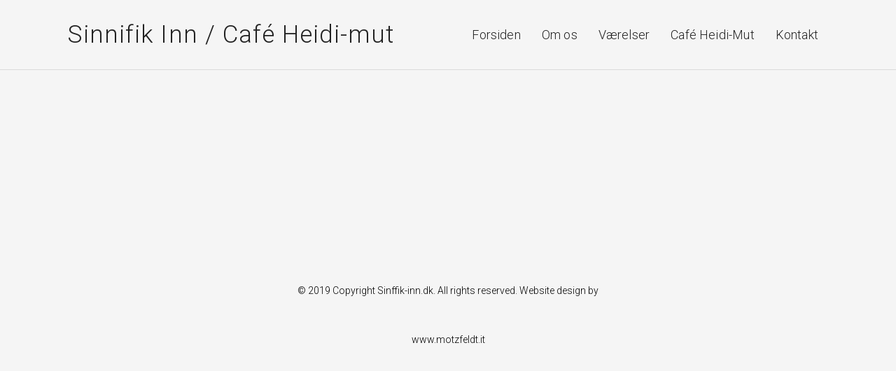

--- FILE ---
content_type: text/css
request_url: https://siniffik-inn.dk/wp-content/uploads/style-custom.css?ver=138ae7c1
body_size: 7491
content:


h1, h2, h3, h4, h5, h6 {
	font-family:'Roboto', sans-serif; font-style:normal; font-weight:300;}

.btx-primary-font {
	font-family:'Roboto', sans-serif; font-style:normal; font-weight:300;}
.btx-secondary-font {
	font-family:'Roboto', sans-serif; font-style:normal; font-weight:300;}

body {
	color: #4d4d4d;
	background-color: #f5f5f5;
}

.btx-wrapper--parallax-footer .btx-content {
	background-color: #f5f5f5;
}

::selection {
	color: #fff;
	background-color: #4d4d4d;
}

::-moz-selection {
	color: #fff;
	background-color: #4d4d4d;
}

a,
a:hover.btx-s-text-color,
a:hover.btx-p-text-color {
	color: #4d4d4d;
}

a:hover,
a:focus,
a:active,
a:hover.btx-p-brand-color {
	color: #dedede;
}

strong {
	font-family:'Roboto', sans-serif; font-style:normal; font-weight:300;}

.btnx,
button,
ins, code, kbd, tt {
	color: #4d4d4d;
}

.btnx:hover,
button:hover,
.btnx:focus,
button:focus {
	color: #dedede;
}

input:focus, textarea:focus, select:focus {border-color: #4d4d4d;}
.btx-dark-scheme input:focus, .btx-dark-scheme textarea:focus, .btx-dark-scheme select:focus {border-color: #4d4d4d;}
.btx-light-scheme input:focus, .btx-light-scheme textarea:focus, .btx-light-scheme select:focus {border-color: #4d4d4d;}
a:hover.btx-p-bg-color {color: #e9e9e9;}
.btx-dark-scheme a:hover.btx-p-bg-color {color: #979797;}
.btx-light-scheme a:hover.btx-p-bg-color {color: #e9e9e9;}
label {color: #4d4d4d;}
.btx-dark-scheme label {color: #efefef;}
.btx-light-scheme label {color: #4d4d4d;}
pre, cite, mark, h1, h2, h3, h4, h5, h6 {color: #222222;}
.btx-dark-scheme pre, .btx-dark-scheme cite, .btx-dark-scheme mark, .btx-dark-scheme h1, .btx-dark-scheme h2, .btx-dark-scheme h3, .btx-dark-scheme h4, .btx-dark-scheme h5, .btx-dark-scheme h6 {color: #ffffff;}
.btx-light-scheme pre, .btx-light-scheme cite, .btx-light-scheme mark, .btx-light-scheme h1, .btx-light-scheme h2, .btx-light-scheme h3, .btx-light-scheme h4, .btx-light-scheme h5, .btx-light-scheme h6 {color: #222222;}
code, kbd, tt, pre {background-color: #e9e9e9;}
.btx-dark-scheme code, .btx-dark-scheme kbd, .btx-dark-scheme tt, .btx-dark-scheme pre {background-color: #979797;}
.btx-light-scheme code, .btx-light-scheme kbd, .btx-light-scheme tt, .btx-light-scheme pre {background-color: #e9e9e9;}
pre {border-color: #dadada;}
.btx-dark-scheme pre {border-color: #898989;}
.btx-light-scheme pre {border-color: #dadada;}
input, textarea, select {color: #222222; background-color: #f5f5f5; border-color: #dadada;}
.btx-dark-scheme input, .btx-dark-scheme textarea, .btx-dark-scheme select {color: #ffffff; background-color: #a4a4a4; border-color: #898989;}
.btx-light-scheme input, .btx-light-scheme textarea, .btx-light-scheme select {color: #222222; background-color: #f5f5f5; border-color: #dadada;}
.btx-light-scheme,
.btx-entry-light-scheme,
.btx-slider-light-scheme {
	color: #4d4d4d;
}

.btx-dark-scheme,
.btx-entry-dark-scheme,
.btx-slider-dark-scheme {
	color: #efefef;
}

.btx-p-brand-color {
	color: #4d4d4d;
}

.btx-p-brand-bg {
	background-color: #4d4d4d;
}

.btx-p-brand-border {
	border-color: #4d4d4d;
}

.btx-s-brand-color {
	color: #dedede;
}

.btx-s-brand-bg {
	background-color: #dedede;
}

.btx-s-brand-border {
	border-color: #dedede;
}

.btx-p-brand-contrast-color {
	color: #fff;
}

.btx-s-brand-contrast-color {
	color: #222;
}

.btx-p-text-contrast-color {color: #fff;}
.btx-dark-scheme .btx-p-text-contrast-color {color: #222;}
.btx-light-scheme .btx-p-text-contrast-color {color: #fff;}
.btx-slider-dark-scheme .btx-p-text-contrast-color {color: #222;}
.btx-slider-light-scheme .btx-p-text-contrast-color {color: #fff;}
.btx-s-text-contrast-color {color: #fff;}
.btx-dark-scheme .btx-s-text-contrast-color {color: #222;}
.btx-light-scheme .btx-s-text-contrast-color {color: #fff;}
.btx-slider-dark-scheme .btx-s-text-contrast-color {color: #222;}
.btx-slider-light-scheme .btx-s-text-contrast-color {color: #fff;}
.btx-p-text-color {color: #4d4d4d;}
.btx-dark-scheme .btx-p-text-color {color: #efefef;}
.btx-light-scheme .btx-p-text-color {color: #4d4d4d;}
.btx-slider-dark-scheme .btx-p-text-color, .btx-entry-dark-scheme .btx-p-text-color {color: #efefef;}
.btx-slider-light-scheme .btx-p-text-color, .btx-entry-light-scheme .btx-p-text-color {color: #4d4d4d;}
.btx-p-text-bg {background-color: #4d4d4d;}
.btx-dark-scheme .btx-p-text-bg {background-color: #efefef;}
.btx-light-scheme .btx-p-text-bg {background-color: #4d4d4d;}
.btx-slider-dark-scheme .btx-p-text-bg, .btx-entry-dark-scheme .btx-p-text-bg {background-color: #efefef;}
.btx-slider-light-scheme .btx-p-text-bg, .btx-entry-light-scheme .btx-p-text-bg {background-color: #4d4d4d;}
.btx-s-text-color {color: #222222;}
.btx-dark-scheme .btx-s-text-color {color: #ffffff;}
.btx-light-scheme .btx-s-text-color {color: #222222;}
.btx-slider-dark-scheme .btx-s-text-color, .btx-entry-dark-scheme .btx-s-text-color {color: #ffffff;}
.btx-slider-light-scheme .btx-s-text-color, .btx-entry-light-scheme .btx-s-text-color {color: #222222;}
.btx-s-text-bg {background-color: #222222;}
.btx-dark-scheme .btx-s-text-bg {background-color: #ffffff;}
.btx-light-scheme .btx-s-text-bg {background-color: #222222;}
.btx-slider-dark-scheme .btx-s-text-bg, .btx-entry-dark-scheme .btx-s-text-bg {background-color: #ffffff;}
.btx-slider-light-scheme .btx-s-text-bg, .btx-entry-light-scheme .btx-s-text-bg {background-color: #222222;}
.btx-s-text-bg.btx-overlay {background-color: #222222; background-color: rgba(34,34,34,0.9);}
.btx-dark-scheme .btx-s-text-bg.btx-overlay {background-color: #ffffff; background-color: rgba(255,255,255,0.9);}
.btx-light-scheme .btx-s-text-bg.btx-overlay {background-color: #222222; background-color: rgba(34,34,34,0.9);}
.btx-slider-dark-scheme .btx-s-text-bg.btx-overlay, .btx-entry-dark-scheme .btx-s-text-bg.btx-overlay {background-color: #ffffff; background-color: rgba(255,255,255,0.9);}
.btx-slider-light-scheme .btx-s-text-bg.btx-overlay, .btx-entry-light-scheme .btx-s-text-bg.btx-overlay {background-color: #222222; background-color: rgba(34,34,34,0.9);}
.btx-s-text-border {border-color: #222222;}
.btx-dark-scheme .btx-s-text-border {border-color: #ffffff;}
.btx-light-scheme .btx-s-text-border {border-color: #222222;}
.btx-slider-dark-scheme .btx-s-text-border, .btx-entry-dark-scheme .btx-s-text-border {border-color: #ffffff;}
.btx-slider-light-scheme .btx-s-text-border, .btx-entry-light-scheme .btx-s-text-border {border-color: #222222;}
.btx-p-bg-color {color: #f5f5f5;}
.btx-dark-scheme .btx-p-bg-color {color: #a4a4a4;}
.btx-light-scheme .btx-p-bg-color {color: #f5f5f5;}
.btx-slider-dark-scheme .btx-p-bg-color, .btx-entry-dark-scheme .btx-p-bg-color {color: #a4a4a4;}
.btx-slider-light-scheme .btx-p-bg-color, .btx-entry-light-scheme .btx-p-bg-color {color: #f5f5f5;}
.btx-p-bg-bg {background-color: #f5f5f5;}
.btx-dark-scheme .btx-p-bg-bg {background-color: #a4a4a4;}
.btx-light-scheme .btx-p-bg-bg {background-color: #f5f5f5;}
.btx-slider-dark-scheme .btx-p-bg-bg, .btx-entry-dark-scheme .btx-p-bg-bg {background-color: #a4a4a4;}
.btx-slider-light-scheme .btx-p-bg-bg, .btx-entry-light-scheme .btx-p-bg-bg {background-color: #f5f5f5;}
.btx-p-bg-border {border-color: #f5f5f5;}
.btx-dark-scheme .btx-p-bg-border {border-color: #a4a4a4;}
.btx-light-scheme .btx-p-bg-border {border-color: #f5f5f5;}
.btx-slider-dark-scheme .btx-p-bg-border, .btx-entry-dark-scheme .btx-p-bg-border {border-color: #a4a4a4;}
.btx-slider-light-scheme .btx-p-bg-border, .btx-entry-light-scheme .btx-p-bg-border {border-color: #f5f5f5;}
.btx-s-bg-color {color: #e9e9e9;}
.btx-dark-scheme .btx-s-bg-color {color: #979797;}
.btx-light-scheme .btx-s-bg-color {color: #e9e9e9;}
.btx-slider-dark-scheme .btx-s-bg-color, .btx-entry-dark-scheme .btx-s-bg-color {color: #979797;}
.btx-slider-light-scheme .btx-s-bg-color, .btx-entry-light-scheme .btx-s-bg-color {color: #e9e9e9;}
.btx-s-bg-bg {background-color: #e9e9e9;}
.btx-dark-scheme .btx-s-bg-bg {background-color: #979797;}
.btx-light-scheme .btx-s-bg-bg {background-color: #e9e9e9;}
.btx-slider-dark-scheme .btx-s-bg-bg, .btx-entry-dark-scheme .btx-s-bg-bg {background-color: #979797;}
.btx-slider-light-scheme .btx-s-bg-bg, .btx-entry-light-scheme .btx-s-bg-bg {background-color: #e9e9e9;}
.btx-s-bg-border {border-color: #e9e9e9;}
.btx-dark-scheme .btx-s-bg-border {border-color: #979797;}
.btx-light-scheme .btx-s-bg-border {border-color: #e9e9e9;}
.btx-slider-dark-scheme .btx-s-bg-border, .btx-entry-dark-scheme .btx-s-bg-border {border-color: #979797;}
.btx-slider-light-scheme .btx-s-bg-border, .btx-entry-light-scheme .btx-s-bg-border {border-color: #e9e9e9;}
.btx-p-border-color {color: #dadada;}
.btx-dark-scheme .btx-p-border-color {color: #898989;}
.btx-light-scheme .btx-p-border-color {color: #dadada;}
.btx-slider-dark-scheme .btx-p-border-color, .btx-entry-dark-scheme .btx-p-border-color {color: #898989;}
.btx-slider-light-scheme .btx-p-border-color, .btx-entry-light-scheme .btx-p-border-color {color: #dadada;}
.btx-p-border-bg {background-color: #dadada;}
.btx-dark-scheme .btx-p-border-bg {background-color: #898989;}
.btx-light-scheme .btx-p-border-bg {background-color: #dadada;}
.btx-slider-dark-scheme .btx-p-border-bg, .btx-entry-dark-scheme .btx-p-border-bg {background-color: #898989;}
.btx-slider-light-scheme .btx-p-border-bg, .btx-entry-light-scheme .btx-p-border-bg {background-color: #dadada;}
.btx-p-border-border {border-color: #dadada;}
.btx-dark-scheme .btx-p-border-border, .btx-dark-scheme.btx-p-border-border {border-color: #898989;}
.btx-light-scheme .btx-p-border-border, .btx-light-scheme.btx-p-border-border {border-color: #dadada;}
.btx-slider-dark-scheme .btx-p-border-border, .btx-entry-dark-scheme .btx-p-border-border, .btx-navbar-dropdown-dark-scheme .btx-p-border-border {border-color: #898989;}
.btx-slider-light-scheme .btx-p-border-border, .btx-entry-light-scheme .btx-p-border-border, .btx-navbar-dropdown-light-scheme .btx-p-border-border {border-color: #dadada;}
.btx-overlay {background-color: #f5f5f5; background-color: rgba(245,245,245,0.9);}
.btx-dark-scheme .btx-overlay {background-color: #a4a4a4; background-color: rgba(164,164,164,0.9);}
.btx-light-scheme .btx-overlay {background-color: #f5f5f5; background-color: rgba(245,245,245,0.9);}
.btx-slider-dark-scheme .btx-overlay, .btx-entry-dark-scheme .btx-overlay {background-color: #a4a4a4; background-color: rgba(164,164,164,0.9);}
.btx-slider-light-scheme .btx-overlay, .btx-entry-light-scheme .btx-overlay {background-color: #f5f5f5; background-color: rgba(245,245,245,0.9);}

.btx-button--border.btx-button-color--brand > .btnx, .btx-button--fill.btx-button-hover--inverse > .btnx:hover {color: #4d4d4d; border-color: #4d4d4d;}
.btx-dark-scheme .btx-button--border.btx-button-color--brand > .btnx, .btx-dark-scheme .btx-button--fill.btx-button-hover--inverse > .btnx:hover {color: #4d4d4d; border-color: #4d4d4d;}
.btx-light-scheme .btx-button--border.btx-button-color--brand > .btnx, .btx-light-scheme .btx-button--fill.btx-button-hover--inverse > .btnx:hover {color: #4d4d4d; border-color: #4d4d4d;}
.btx-slider-dark-scheme .btx-button--border.btx-button-color--brand > .btnx, .btx-slider-dark-scheme .btx-button--fill.btx-button-hover--inverse > .btnx:hover {color: #4d4d4d; border-color: #4d4d4d;}
.btx-slider-light-scheme .btx-button--border.btx-button-color--brand > .btnx, .btx-slider-light-scheme .btx-button--fill.btx-button-hover--inverse > .btnx:hover {color: #4d4d4d; border-color: #4d4d4d;}
.btx-button--border.btx-button-hover--brand > .btnx:hover {color: #dedede; border-color: #dedede;}
.btx-dark-scheme .btx-button--border.btx-button-hover--brand > .btnx:hover {color: #dedede; border-color: #dedede;}
.btx-light-scheme .btx-button--border.btx-button-hover--brand > .btnx:hover {color: #dedede; border-color: #dedede;}
.btx-slider-dark-scheme .btx-button--border.btx-button-hover--brand > .btnx:hover {color: #dedede; border-color: #dedede;}
.btx-slider-light-scheme .btx-button--border.btx-button-hover--brand > .btnx:hover {color: #dedede; border-color: #dedede;}
.btx-button--fill.btx-button-color--brand > .btnx, .btx-button--border.btx-button-hover--inverse > .btnx:hover {color: #fff; border-color: #4d4d4d; background-color: #4d4d4d;}
.btx-dark-scheme .btx-button--fill.btx-button-color--brand > .btnx, .btx-dark-scheme .btx-button--border.btx-button-hover--inverse > .btnx:hover {color: #fff; border-color: #4d4d4d; background-color: #4d4d4d;}
.btx-light-scheme .btx-button--fill.btx-button-color--brand > .btnx, .btx-light-scheme .btx-button--border.btx-button-hover--inverse > .btnx:hover {color: #fff; border-color: #4d4d4d; background-color: #4d4d4d;}
.btx-slider-dark-scheme .btx-button--fill.btx-button-color--brand > .btnx, .btx-slider-dark-scheme .btx-button--border.btx-button-hover--inverse > .btnx:hover {color: #fff; border-color: #4d4d4d; background-color: #4d4d4d;}
.btx-slider-light-scheme .btx-button--fill.btx-button-color--brand > .btnx, .btx-slider-light-scheme .btx-button--border.btx-button-hover--inverse > .btnx:hover {color: #fff; border-color: #4d4d4d; background-color: #4d4d4d;}
.btx-button--fill.btx-button-hover--brand > .btnx:hover {color: #222; border-color: #dedede; background-color: #dedede;}
.btx-dark-scheme .btx-button--fill.btx-button-hover--brand > .btnx:hover {color: #222; border-color: #dedede; background-color: #dedede;}
.btx-light-scheme .btx-button--fill.btx-button-hover--brand > .btnx:hover {color: #222; border-color: #dedede; background-color: #dedede;}
.btx-slider-dark-scheme .btx-button--fill.btx-button-hover--brand > .btnx:hover {color: #222; border-color: #dedede; background-color: #dedede;}
.btx-slider-light-scheme .btx-button--fill.btx-button-hover--brand > .btnx:hover {color: #222; border-color: #dedede; background-color: #dedede;}
.btx-button-color--basic.btx-button--border > .btnx {color: #222222; border-color: #222222;}
.btx-dark-scheme .btx-button-color--basic.btx-button--border > .btnx {color: #ffffff; border-color: #ffffff;}
.btx-light-scheme .btx-button-color--basic.btx-button--border > .btnx {color: #222222; border-color: #222222;}
.btx-slider-dark-scheme .btx-button-color--basic.btx-button--border > .btnx {color: #ffffff; border-color: #ffffff;}
.btx-slider-light-scheme .btx-button-color--basic.btx-button--border > .btnx {color: #222222; border-color: #222222;}
.btx-button-color--basic.btx-button--border.btx-button-hover--inverse > .btnx:hover {color: #fff; border-color: #222222; background-color: #222222;}
.btx-dark-scheme .btx-button-color--basic.btx-button--border.btx-button-hover--inverse > .btnx:hover {color: #222; border-color: #ffffff; background-color: #ffffff;}
.btx-light-scheme .btx-button-color--basic.btx-button--border.btx-button-hover--inverse > .btnx:hover {color: #fff; border-color: #222222; background-color: #222222;}
.btx-slider-dark-scheme .btx-button-color--basic.btx-button--border.btx-button-hover--inverse > .btnx:hover {color: #222; border-color: #ffffff; background-color: #ffffff;}
.btx-slider-light-scheme .btx-button-color--basic.btx-button--border.btx-button-hover--inverse > .btnx:hover {color: #fff; border-color: #222222; background-color: #222222;}
.btx-button-color--basic.btx-button--border.btx-button-hover--brand > .btnx:hover {color: #4d4d4d; border-color: #4d4d4d;}
.btx-dark-scheme .btx-button-color--basic.btx-button--border.btx-button-hover--brand > .btnx:hover {color: #4d4d4d; border-color: #4d4d4d;}
.btx-light-scheme .btx-button-color--basic.btx-button--border.btx-button-hover--brand > .btnx:hover {color: #4d4d4d; border-color: #4d4d4d;}
.btx-slider-dark-scheme .btx-button-color--basic.btx-button--border.btx-button-hover--brand > .btnx:hover {color: #4d4d4d; border-color: #4d4d4d;}
.btx-slider-light-scheme .btx-button-color--basic.btx-button--border.btx-button-hover--brand > .btnx:hover {color: #4d4d4d; border-color: #4d4d4d;}
.btx-button-color--basic.btx-button--fill > .btnx {color: #fff; border-color: #222222; background-color: #222222;}
.btx-dark-scheme .btx-button-color--basic.btx-button--fill > .btnx {color: #222; border-color: #ffffff; background-color: #ffffff;}
.btx-light-scheme .btx-button-color--basic.btx-button--fill > .btnx {color: #fff; border-color: #222222; background-color: #222222;}
.btx-slider-dark-scheme .btx-button-color--basic.btx-button--fill > .btnx {color: #222; border-color: #ffffff; background-color: #ffffff;}
.btx-slider-light-scheme .btx-button-color--basic.btx-button--fill > .btnx {color: #fff; border-color: #222222; background-color: #222222;}
.btx-button-color--basic.btx-button--fill.btx-button-hover--inverse > .btnx:hover {color: #222222; border-color: #222222;}
.btx-dark-scheme .btx-button-color--basic.btx-button--fill.btx-button-hover--inverse > .btnx:hover {color: #ffffff; border-color: #ffffff;}
.btx-light-scheme .btx-button-color--basic.btx-button--fill.btx-button-hover--inverse > .btnx:hover {color: #222222; border-color: #222222;}
.btx-slider-dark-scheme .btx-button-color--basic.btx-button--fill.btx-button-hover--inverse > .btnx:hover {color: #ffffff; border-color: #ffffff;}
.btx-slider-light-scheme .btx-button-color--basic.btx-button--fill.btx-button-hover--inverse > .btnx:hover {color: #222222; border-color: #222222;}
.btx-button-color--basic.btx-button--fill.btx-button-hover--brand > .btnx:hover {color: #fff; border-color: #4d4d4d; background-color: #4d4d4d;}
.btx-dark-scheme .btx-button-color--basic.btx-button--fill.btx-button-hover--brand > .btnx:hover {color: #fff; border-color: #4d4d4d; background-color: #4d4d4d;}
.btx-light-scheme .btx-button-color--basic.btx-button--fill.btx-button-hover--brand > .btnx:hover {color: #fff; border-color: #4d4d4d; background-color: #4d4d4d;}
.btx-slider-dark-scheme .btx-button-color--basic.btx-button--fill.btx-button-hover--brand > .btnx:hover {color: #fff; border-color: #4d4d4d; background-color: #4d4d4d;}
.btx-slider-light-scheme .btx-button-color--basic.btx-button--fill.btx-button-hover--brand > .btnx:hover {color: #fff; border-color: #4d4d4d; background-color: #4d4d4d;}
.btx-contactform--minimal .btx-form-container {background-color: #e9e9e9;}
.btx-dark-scheme .btx-contactform--minimal .btx-form-container {background-color: #979797;}
.btx-light-scheme .btx-contactform--minimal .btx-form-container {background-color: #e9e9e9;}

.btx-tab-nav .active {
	background-color: #4d4d4d;
}

.btx-tab-nav .active > .btx-tab-nav-title {
	color: #fff;
}

.btx-filter-list > a.active,
.btx-tab--underline > .btx-tab-nav .active > .btx-tab-nav-title {
	color: #4d4d4d;
}

.btx-tab--group .btx-tab-nav > li {border-color: #dadada;}
.btx-dark-scheme .btx-tab--group .btx-tab-nav > li {border-color: #898989;}
.btx-light-scheme .btx-tab--group .btx-tab-nav > li {border-color: #dadada;}
.btx-tab-nav .active,
.btx-tab--group > .btx-tab-nav > .active,
.btx-tab--underline > .btx-tab-nav .active,
.btx-accordion--border > .btx-accordion-panel.active .btx-accordion-heading {
	border-color: #4d4d4d;
}

.btx-dropdown-menu li.active a {
	color: #4d4d4d;
}

.btx-dropdown-menu li:hover a {
	color: #fff;
}

.btx-dropdown-menu li:hover {
	background-color: #4d4d4d;
}

.widget .tagcloud a, .widget_calendar tbody, .widget a .btx-widget-meta, .widget a .btx-widget-category {color: #4d4d4d;}
.btx-dark-scheme .widget .tagcloud a, .btx-dark-scheme .widget_calendar tbody, .btx-dark-scheme .widget a .btx-widget-meta, .btx-dark-scheme .widget a .btx-widget-category {color: #efefef;}
.btx-light-scheme .widget .tagcloud a, .btx-light-scheme .widget_calendar tbody, .btx-light-scheme .widget a .btx-widget-meta, .btx-light-scheme .widget a .btx-widget-category {color: #4d4d4d;}
.widget a, .widget.widget_calendar a, .widget_calendar thead {color: #222222;}
.btx-dark-scheme .widget a, .btx-dark-scheme .widget.widget_calendar a, .btx-dark-scheme .widget_calendar thead {color: #ffffff;}
.btx-light-scheme .widget a, .btx-light-scheme .widget.widget_calendar a, .btx-light-scheme .widget_calendar thead {color: #222222;}
.widget a:hover, .widget.widget_calendar tfoot a, .widget .btx-widget-viewall, .btx-widget-feature a {color: #4d4d4d;}
.btx-dark-scheme .widget a:hover, .btx-dark-scheme .widget.widget_calendar tfoot a, .btx-dark-scheme .widget .btx-widget-viewall, .btx-dark-scheme .btx-widget-feature a {color: #4d4d4d;}
.btx-light-scheme .widget a:hover, .btx-light-scheme .widget.widget_calendar tfoot a, .btx-light-scheme .widget .btx-widget-viewall, .btx-light-scheme .btx-widget-feature a {color: #4d4d4d;}
.widget .btx-widget-viewall:hover, .btx-widget-feature a:hover {color: #dedede;}
.btx-dark-scheme .widget .btx-widget-viewall:hover, .btx-dark-scheme .btx-widget-feature a:hover {color: #dedede;}
.btx-light-scheme .widget .btx-widget-viewall:hover, .btx-light-scheme .btx-widget-feature a:hover {color: #dedede;}
.tagcloud a {background-color: #f5f5f5;}
.btx-dark-scheme .tagcloud a {background-color: #a4a4a4;}
.btx-light-scheme .tagcloud a {background-color: #f5f5f5;}
.widget_calendar #today {color: #fff; background-color: #4d4d4d;}
.btx-dark-scheme .widget_calendar #today {color: #fff; background-color: #4d4d4d;}
.btx-light-scheme .widget_calendar #today {color: #fff; background-color: #4d4d4d;}
.tagcloud a, .widget_calendar caption {border-color: #dadada;}
.btx-dark-scheme .tagcloud a, .btx-dark-scheme .widget_calendar caption {border-color: #898989;}
.btx-light-scheme .tagcloud a, .btx-light-scheme .widget_calendar caption {border-color: #dadada;}

.btx-product-entry-media span.onsale {color: #fff;}
.btx-dark-scheme .btx-product-entry-media span.onsale {color: #222;}
.btx-light-scheme .btx-product-entry-media span.onsale {color: #fff;}
.btx-entry-title a:hover, .btx-entry-category a:hover, .btx-entry-meta a:hover, .btx-relatedpost-entry:hover .btx-entry-title {color: #4d4d4d;}
.btx-dark-scheme .btx-entry-title a:hover, .btx-dark-scheme .btx-entry-category a:hover, .btx-dark-scheme .btx-entry-meta a:hover, .btx-dark-scheme .btx-relatedpost-entry:hover .btx-entry-title {color: #4d4d4d;}
.btx-light-scheme .btx-entry-title a:hover, .btx-light-scheme .btx-entry-category a:hover, .btx-light-scheme .btx-entry-meta a:hover, .btx-light-scheme .btx-relatedpost-entry:hover .btx-entry-title {color: #4d4d4d;}
.btx-entry--columnist .btx-entry-category a:hover {color: #dedede;}
.btx-dark-scheme .btx-entry--columnist .btx-entry-category a:hover {color: #dedede;}
.btx-light-scheme .btx-entry--columnist .btx-entry-category a:hover {color: #dedede;}
.btx-blog--timeline .btx-blog-content:before {background-color: #dadada;}
.btx-dark-scheme .btx-blog--timeline .btx-blog-content:before {background-color: #898989;}
.btx-light-scheme .btx-blog--timeline .btx-blog-content:before {background-color: #dadada;}
.btx-blog--timeline .btx-entry-body-inner:after {color: #e9e9e9;}
.btx-dark-scheme .btx-blog--timeline .btx-entry-body-inner:after {color: #979797;}
.btx-light-scheme .btx-blog--timeline .btx-entry-body-inner:after {color: #e9e9e9;}
.btx-entry .more-link {
	color: #4d4d4d;
}

.btx-entry .more-link:hover {
	color: #dedede;
}

.slick-dots li.slick-active button:before {color: #222222;}
.btx-dark-scheme .slick-dots li.slick-active button:before {color: #ffffff;}
.btx-light-scheme .slick-dots li.slick-active button:before {color: #222222;}
.btx-slider-dark-scheme .slick-dots li.slick-active button:before {color: #ffffff;}
.btx-slider-light-scheme .slick-dots li.slick-active button:before {color: #222222;}
.btx-carousel-arrow {color: #fff; background-color: #222222; background-color: rgba(34,34,34,0.7);}
.btx-dark-scheme .btx-carousel-arrow {color: #222; background-color: #ffffff; background-color: rgba(255,255,255,0.7);}
.btx-light-scheme .btx-carousel-arrow {color: #fff; background-color: #222222; background-color: rgba(34,34,34,0.7);}
.btx-slider-dark-scheme .btx-carousel-arrow {color: #222; background-color: #ffffff; background-color: rgba(255,255,255,0.7);}
.btx-slider-light-scheme .btx-carousel-arrow {color: #fff; background-color: #222222; background-color: rgba(34,34,34,0.7);}
.btx-carousel-arrow.transparent {color: #222222;}
.btx-dark-scheme .btx-carousel-arrow.transparent {color: #ffffff;}
.btx-light-scheme .btx-carousel-arrow.transparent {color: #222222;}
.btx-slider-dark-scheme .btx-carousel-arrow.transparent {color: #ffffff;}
.btx-slider-light-scheme .btx-carousel-arrow.transparent {color: #222222;}
.mCSB_scrollTools .mCSB_dragger .mCSB_dragger_bar, .mCSB_scrollTools .mCSB_dragger:hover .mCSB_dragger_bar, .mCSB_scrollTools .mCSB_dragger.mCSB_dragger_onDrag .mCSB_dragger_bar {background-color: #dadada;}
.btx-dark-scheme .mCSB_scrollTools .mCSB_dragger .mCSB_dragger_bar, .btx-dark-scheme .mCSB_scrollTools .mCSB_dragger:hover .mCSB_dragger_bar, .btx-dark-scheme .mCSB_scrollTools .mCSB_dragger.mCSB_dragger_onDrag .mCSB_dragger_bar {background-color: #898989;}
.btx-light-scheme .mCSB_scrollTools .mCSB_dragger .mCSB_dragger_bar, .btx-light-scheme .mCSB_scrollTools .mCSB_dragger:hover .mCSB_dragger_bar, .btx-light-scheme .mCSB_scrollTools .mCSB_dragger.mCSB_dragger_onDrag .mCSB_dragger_bar {background-color: #dadada;}
.btx-pagination .page-numbers {color: #4d4d4d;}
.btx-dark-scheme .btx-pagination .page-numbers {color: #efefef;}
.btx-light-scheme .btx-pagination .page-numbers {color: #4d4d4d;}
.btx-pagination .page-numbers:hover, .btx-pagination .page-numbers.current {color: #222222;}
.btx-dark-scheme .btx-pagination .page-numbers:hover, .btx-dark-scheme .btx-pagination .page-numbers.current {color: #ffffff;}
.btx-light-scheme .btx-pagination .page-numbers:hover, .btx-light-scheme .btx-pagination .page-numbers.current {color: #222222;}
.btx-button--fill .btnx .btx-bounce, .btx-button--border.btx-button-hover--inverse .btnx:hover .btx-bounce {background-color: #fff;}
.btx-dark-scheme .btx-button--fill .btnx .btx-bounce, .btx-dark-scheme .btx-button--border.btx-button-hover--inverse .btnx:hover .btx-bounce {background-color: #fff;}
.btx-light-scheme .btx-button--fill .btnx .btx-bounce, .btx-light-scheme .btx-button--border.btx-button-hover--inverse .btnx:hover .btx-bounce {background-color: #fff;}
.btx-pagination li.active a {
	color: #4d4d4d;
}

.btx-dropdown-display:focus,
.btx-dropdown-display:hover {
	color: #222222;
}

.btx-with-border {border-color: #dadada;}
.btx-dark-scheme .btx-with-border {border-color: #898989;}
.btx-light-scheme .btx-with-border {border-color: #dadada;}
.btx-menu .btx-mega-menu a, .btx-menu .sub-menu a, .btx-menu .btx-cart-box {color: #4d4d4d;}
.btx-dark-scheme .btx-menu .btx-mega-menu a, .btx-dark-scheme .btx-menu .sub-menu a, .btx-dark-scheme .btx-menu .btx-cart-box {color: #efefef;}
.btx-light-scheme .btx-menu .btx-mega-menu a, .btx-light-scheme .btx-menu .sub-menu a, .btx-light-scheme .btx-menu .btx-cart-box {color: #4d4d4d;}
.btx-navbar-dropdown-dark-scheme .btx-menu .btx-mega-menu a, .btx-navbar-dropdown-dark-scheme .btx-menu .sub-menu a, .btx-navbar-dropdown-dark-scheme .btx-menu .btx-cart-box {color: #efefef;}
.btx-navbar-dropdown-light-scheme .btx-menu .btx-mega-menu a, .btx-navbar-dropdown-light-scheme .btx-menu .sub-menu a, .btx-navbar-dropdown-light-scheme .btx-menu .btx-cart-box {color: #4d4d4d;}
.btx-menu a, .btx-navbar-brand {color: #222222;}
.btx-dark-scheme .btx-menu a, .btx-dark-scheme .btx-navbar-brand {color: #ffffff;}
.btx-light-scheme .btx-menu a, .btx-light-scheme .btx-navbar-brand {color: #222222;}
strong, .btx-menu .btx-mega-menu .btx-mega-menu-title, .btx-menu .btx-mega-menu .btx-mega-menu-title:hover, .btx-menu .btx-cart-box a {color: #222222;}
.btx-dark-scheme strong, .btx-dark-scheme .btx-menu .btx-mega-menu .btx-mega-menu-title, .btx-dark-scheme .btx-menu .btx-mega-menu .btx-mega-menu-title:hover, .btx-dark-scheme .btx-menu .btx-cart-box a {color: #ffffff;}
.btx-light-scheme strong, .btx-light-scheme .btx-menu .btx-mega-menu .btx-mega-menu-title, .btx-light-scheme .btx-menu .btx-mega-menu .btx-mega-menu-title:hover, .btx-light-scheme .btx-menu .btx-cart-box a {color: #222222;}
.btx-navbar-dropdown-dark-scheme strong, .btx-navbar-dropdown-dark-scheme .btx-menu .btx-mega-menu .btx-mega-menu-title, .btx-navbar-dropdown-dark-scheme .btx-menu .btx-mega-menu .btx-mega-menu-title:hover, .btx-navbar-dropdown-dark-scheme .btx-menu .btx-cart-box a {color: #ffffff;}
.btx-navbar-dropdown-light-scheme strong, .btx-navbar-dropdown-light-scheme .btx-menu .btx-mega-menu .btx-mega-menu-title, .btx-navbar-dropdown-light-scheme .btx-menu .btx-mega-menu .btx-mega-menu-title:hover, .btx-navbar-dropdown-light-scheme .btx-menu .btx-cart-box a {color: #222222;}
.btx-menu a:hover, .btx-collapsed-menu--full .btx-mega-menu-title:hover {color: #4d4d4d;}
.btx-dark-scheme .btx-menu a:hover, .btx-dark-scheme .btx-collapsed-menu--full .btx-mega-menu-title:hover {color: #4d4d4d;}
.btx-light-scheme .btx-menu a:hover, .btx-light-scheme .btx-collapsed-menu--full .btx-mega-menu-title:hover {color: #4d4d4d;}
.btx-highlight-border .btx-menu > li > a:hover:after, .btx-highlight-border.btx-side-navbar .btx-menu li a:after {background-color: #4d4d4d;}
.btx-dark-scheme .btx-highlight-border .btx-menu > li > a:hover:after, .btx-dark-scheme .btx-highlight-border.btx-side-navbar .btx-menu li a:after {background-color: #4d4d4d;}
.btx-light-scheme .btx-highlight-border .btx-menu > li > a:hover:after, .btx-light-scheme .btx-highlight-border.btx-side-navbar .btx-menu li a:after {background-color: #4d4d4d;}
.btx-navbar-search .btx-search-form input[type='text'] {border-color: #222222;}
.btx-dark-scheme .btx-navbar-search .btx-search-form input[type='text'] {border-color: #ffffff;}
.btx-light-scheme .btx-navbar-search .btx-search-form input[type='text'] {border-color: #222222;}
.btx-navbar-search .btx-search-form input[type='text']:focus {
	border-color: #4d4d4d;
}

.btx-navbar-search .btx-search-form input[type='text']:focus + .btx-search-form-title {
	color: #4d4d4d;
}

.btx-lines, .btx-lines:before, .btx-lines:after {background-color: #222222;}
.btx-dark-scheme .btx-lines, .btx-dark-scheme .btx-lines:before, .btx-dark-scheme .btx-lines:after {background-color: #ffffff;}
.btx-light-scheme .btx-lines, .btx-light-scheme .btx-lines:before, .btx-light-scheme .btx-lines:after {background-color: #222222;}
.btx-comment--minimal .btx-form-container, .btx-comment--minimal textarea {background-color: #e9e9e9;}
.btx-dark-scheme .btx-comment--minimal .btx-form-container, .btx-dark-scheme .btx-comment--minimal textarea {background-color: #979797;}
.btx-light-scheme .btx-comment--minimal .btx-form-container, .btx-light-scheme .btx-comment--minimal textarea {background-color: #e9e9e9;}
.btx-post-tag a:hover {
	color: #222222;
}

.btx-post-category--fill a {
	color: #fff;
}

.btx-post-category--fill a:hover {
	color: #222;
}

.btx-post-featured--overlap .btx-main {
	background-color: #f5f5f5;
}

.btx-post-category--fill a {
	background-color: #4d4d4d;
}

.btx-post-category--fill a:hover {
	background-color: #dedede;
}

.btx-loading--fading-circle .btx-circle:before {
	background-color: #4d4d4d;
}

.slick-dots li button:before {
	color: #ccc;
}

.btx-dark-scheme .slick-dots li button:before,
.btx-slider-dark-scheme .slick-dots li button:before {
	color: #999;
}

.btx-light-scheme .slick-dots li button:before,
.btx-slider-light-scheme .slick-dots li button:before {
	color: #ccc;
}

.btx-pricing-item.highlighted {
	box-shadow: 0 2px 8px rgba(0, 0, 0, 0.15);
}

.btx-dark-scheme .btx-pricing-item.highlighted {
	box-shadow: 0 2px 8px rgba(0, 0, 0, 0.4);
}

.btx-light-scheme .btx-pricing-item.highlighted {
	box-shadow: 0 2px 8px rgba(0, 0, 0, 0.15);
}

.tagcloud a:hover {
	box-shadow: 0 2px 6px rgba(0,0,0, 0.05);
}

.btx-dark-scheme .tagcloud a:hover {
	box-shadow: 0 2px 6px rgba(0,0,0, 0.3);
}

.btx-light-scheme .tagcloud a:hover {
	box-shadow: 0 2px 6px rgba(0,0,0, 0.05);
}

.btx-with-shadow {
	box-shadow: 0 2px 8px rgba(0, 0, 0, 0.15);
}

.btx-dark-scheme .btx-with-shadow {
	box-shadow: 0 2px 8px rgba(0, 0, 0, 0.3);
}

.btx-light-scheme .btx-with-shadow {
	box-shadow: 0 2px 8px rgba(0, 0, 0, 0.15);
}

.btx-with-hover-shadow:hover {
	box-shadow: 0 10px 24px rgba(0, 0, 0, 0.1);
}

.btx-dark-scheme .btx-with-hover-shadow:hover {
	box-shadow: 0 10px 24px rgba(0, 0, 0, 0.2);
}

.btx-light-scheme .btx-with-hover-shadow:hover {
	box-shadow: 0 10px 24px rgba(0, 0, 0, 0.1);
}

.woocommerce input.button:hover,
.woocommerce input.button:focus {
	background-color: #eee;
	border-color: #eee;
}

.woocommerce .woocommerce-breadcrumb,
.woocommerce .woocommerce-title,
.woocommerce table.shop_attributes th,
.woocommerce [itemprop="author"],
.woocommerce .group_table .label a,
.woocommerce nav.woocommerce-pagination .page-numbers.current,
.woocommerce nav.woocommerce-pagination .page-numbers:hover,
.select2-container .select2-choice,
.woocommerce table.shop_table td,
.woocommerce table.cart .product-name a,
.woocommerce table.woocommerce-checkout-review-order-table td.product-name,
.woocommerce table.woocommerce-checkout-review-order-table td.product-total,
.woocommerce table.woocommerce-checkout-review-order-table .order-total th,
.woocommerce table.woocommerce-checkout-review-order-table .order-total td,
.woocommerce .cart-collaterals .cart_totals table .order-total th,
.woocommerce-page .cart-collaterals .cart_totals table .order-total th,
.woocommerce-account .myaccount_user,
.woocommerce-account fieldset {
	color: #222222;
}

.woocommerce div.product .product_title, .woocommerce div.product p.price, .woocommerce div.product span.price, .woocommerce div.product p.price ins, .woocommerce div.product span.price ins, .woocommerce input.button:hover, .woocommerce input.button:focus, .product_meta > div > span, .product_meta > div > a {color: #222222;}
.btx-dark-scheme .woocommerce div.product .product_title, .btx-dark-scheme .woocommerce div.product p.price, .btx-dark-scheme .woocommerce div.product span.price, .btx-dark-scheme .woocommerce div.product p.price ins, .btx-dark-scheme .woocommerce div.product span.price ins, .btx-dark-scheme .woocommerce input.button:hover, .btx-dark-scheme .woocommerce input.button:focus, .btx-dark-scheme .product_meta > div > span, .btx-dark-scheme .product_meta > div > a {color: #ffffff;}
.btx-light-scheme .woocommerce div.product .product_title, .btx-light-scheme .woocommerce div.product p.price, .btx-light-scheme .woocommerce div.product span.price, .btx-light-scheme .woocommerce div.product p.price ins, .btx-light-scheme .woocommerce div.product span.price ins, .btx-light-scheme .woocommerce input.button:hover, .btx-light-scheme .woocommerce input.button:focus, .btx-light-scheme .product_meta > div > span, .btx-light-scheme .product_meta > div > a {color: #222222;}
.widget_shopping_cart .total, .woocommerce.widget_shopping_cart .total, .woocommerce .widget_shopping_cart .total {color: #222222;}
.btx-dark-scheme .widget_shopping_cart .total, .btx-dark-scheme .woocommerce.widget_shopping_cart .total, .btx-dark-scheme .woocommerce .widget_shopping_cart .total {color: #ffffff;}
.btx-light-scheme .widget_shopping_cart .total, .btx-light-scheme .woocommerce.widget_shopping_cart .total, .btx-light-scheme .woocommerce .widget_shopping_cart .total {color: #222222;}
.btx-navbar-dropdown-dark-scheme .widget_shopping_cart .total, .btx-navbar-dropdown-dark-scheme .woocommerce.widget_shopping_cart .total, .btx-navbar-dropdown-dark-scheme .woocommerce .widget_shopping_cart .total {color: #ffffff;}
.btx-navbar-dropdown-light-scheme .widget_shopping_cart .total, .btx-navbar-dropdown-light-scheme .woocommerce.widget_shopping_cart .total, .btx-navbar-dropdown-light-scheme .woocommerce .widget_shopping_cart .total {color: #222222;}

.woocommerce a.remove, .woocommerce a.remove:hover, .btx-menu .btx-cart-box a.remove {color: #222222 !important;}
.btx-dark-scheme .woocommerce a.remove, .btx-dark-scheme .woocommerce a.remove:hover, .btx-dark-scheme .btx-menu .btx-cart-box a.remove {color: #ffffff !important;}
.btx-light-scheme .woocommerce a.remove, .btx-light-scheme .woocommerce a.remove:hover, .btx-light-scheme .btx-menu .btx-cart-box a.remove {color: #222222 !important;}
.btx-navbar-dropdown-dark-scheme .woocommerce a.remove, .btx-navbar-dropdown-dark-scheme .woocommerce a.remove:hover, .btx-navbar-dropdown-dark-scheme .btx-menu .btx-cart-box a.remove {color: #ffffff !important;}
.btx-navbar-dropdown-light-scheme .woocommerce a.remove, .btx-navbar-dropdown-light-scheme .woocommerce a.remove:hover, .btx-navbar-dropdown-light-scheme .btx-menu .btx-cart-box a.remove {color: #222222 !important;}
.woocommerce .woocommerce-breadcrumb a,
.woocommerce .woocommerce-breadcrumb span,
.woocommerce nav.woocommerce-pagination .page-numbers,
.woocommerce table.shop_table th,
.woocommerce table.woocommerce-checkout-review-order-table td,
.woocommerce table.woocommerce-checkout-review-order-table .shipping td label {
	color: #4d4d4d;
}

.product_meta > div, .btx-product-entry-info div.btx-product-entry-meta span.price {color: #4d4d4d;}
.btx-dark-scheme .product_meta > div, .btx-dark-scheme .btx-product-entry-info div.btx-product-entry-meta span.price {color: #efefef;}
.btx-light-scheme .product_meta > div, .btx-light-scheme .btx-product-entry-info div.btx-product-entry-meta span.price {color: #4d4d4d;}
.woocommerce .woocommerce-error,
.woocommerce .woocommerce-info,
.woocommerce .woocommerce-message,
.woocommerce .woocommerce-error:before,
.woocommerce .woocommerce-info:before,
.woocommerce .woocommerce-message:before,
.woocommerce .woocommerce-error a,
.woocommerce .woocommerce-info a,
.woocommerce .woocommerce-message a,
.woocommerce .woocommerce-message a:hover,
.select2-results li:hover {
	color: #fff;
}

.woocommerce span.onsale {color: #fff;}
.btx-dark-scheme .woocommerce span.onsale {color: #222;}
.btx-light-scheme .woocommerce span.onsale {color: #fff;}
.woocommerce .group_table .label a:hover,
.woocommerce .comment-form-rating p.stars a:before,
.woocommerce table.cart .product-name a:hover,
.woocommerce .addresses .edit {
	color: #4d4d4d;
}

.woocommerce .star-rating span, .product_meta > div > a:hover {color: #4d4d4d;}
.btx-dark-scheme .woocommerce .star-rating span, .btx-dark-scheme .product_meta > div > a:hover {color: #4d4d4d;}
.btx-light-scheme .woocommerce .star-rating span, .btx-light-scheme .product_meta > div > a:hover {color: #4d4d4d;}
.woocommerce .addresses .edit:hover {
	color: #dedede;
}

.woocommerce-cart .wc-proceed-to-checkout a.checkout-button.alt,
.woocommerce #add_payment_method #payment .button,
.woocommerce .woocommerce-checkout #payment .button,
.woocommerce-cart .wc-proceed-to-checkout a.checkout-button.alt:hover,
.woocommerce #add_payment_method #payment .button:hover,
.woocommerce .woocommerce-checkout #payment .button:hover,
.woocommerce-cart .wc-proceed-to-checkout a.checkout-button.alt:focus,
.woocommerce #add_payment_method #payment .button:focus,
.woocommerce .woocommerce-checkout #payment .button:focus {
	color: #fff;
	background-color: #222222;
	border-color: #222222;
}

.woocommerce .select2-results {
	background-color: #f5f5f5;
}

.woocommerce .widget_price_filter .ui-slider .ui-slider-handle {background-color: #f5f5f5;}
.btx-dark-scheme .woocommerce .widget_price_filter .ui-slider .ui-slider-handle {background-color: #a4a4a4;}
.btx-light-scheme .woocommerce .widget_price_filter .ui-slider .ui-slider-handle {background-color: #f5f5f5;}
.woocommerce table.shop_attributes th,
.woocommerce table.shop_attributes td,
.woocommerce .cart-collaterals .cart_totals,
.woocommerce-page .cart-collaterals .cart_totals,
.woocommerce-checkout .col-2,
.woocommerce form.login,
.woocommerce form.register {
	background-color: #e9e9e9;
}

.woocommerce input.button, .woocommerce .widget_price_filter .price_slider_wrapper .ui-widget-content, .woocommerce .addresses > div {background-color: #e9e9e9;}
.btx-dark-scheme .woocommerce input.button, .btx-dark-scheme .woocommerce .widget_price_filter .price_slider_wrapper .ui-widget-content, .btx-dark-scheme .woocommerce .addresses > div {background-color: #979797;}
.btx-light-scheme .woocommerce input.button, .btx-light-scheme .woocommerce .widget_price_filter .price_slider_wrapper .ui-widget-content, .btx-light-scheme .woocommerce .addresses > div {background-color: #e9e9e9;}
.woocommerce .woocommerce-error,
.woocommerce .woocommerce-info,
.woocommerce .woocommerce-message,
.select2-results li:hover {
	background-color: #4d4d4d;
}

.woocommerce .widget_price_filter .ui-slider .ui-slider-range {background-color: #4d4d4d;}
.btx-dark-scheme .woocommerce .widget_price_filter .ui-slider .ui-slider-range {background-color: #4d4d4d;}
.btx-light-scheme .woocommerce .widget_price_filter .ui-slider .ui-slider-range {background-color: #4d4d4d;}
.woocommerce #reviews #comments ol.commentlist li,
.select2-container .select2-choice,
.select2-container-active .select2-choice,
.select2-search,
.select2-drop-active,
.woocommerce table.shop_table td,
.woocommerce-cart table.cart td.actions .coupon .input-text,
.woocommerce form.checkout_coupon,
.woocommerce form.login h3,
.woocommerce form.register h3,
.woocommerce .addresses header,
.woocommerce .cart-collaterals .cart_totals tr td,
.woocommerce .cart-collaterals .cart_totals tr th,
.woocommerce-page .cart-collaterals .cart_totals tr td,
.woocommerce-page .cart-collaterals .cart_totals tr th {
	border-color: #dadada;
}

.woocommerce input.button, .widget_shopping_cart .total, .woocommerce.widget_shopping_cart .total, .woocommerce .widget_shopping_cart .total, .woocommerce .widget_price_filter .ui-slider .ui-slider-handle, .product_meta, .product_meta > div {border-color: #dadada;}
.btx-dark-scheme .woocommerce input.button, .btx-dark-scheme .widget_shopping_cart .total, .btx-dark-scheme .woocommerce.widget_shopping_cart .total, .btx-dark-scheme .woocommerce .widget_shopping_cart .total, .btx-dark-scheme .woocommerce .widget_price_filter .ui-slider .ui-slider-handle, .btx-dark-scheme .product_meta, .btx-dark-scheme .product_meta > div {border-color: #898989;}
.btx-light-scheme .woocommerce input.button, .btx-light-scheme .widget_shopping_cart .total, .btx-light-scheme .woocommerce.widget_shopping_cart .total, .btx-light-scheme .woocommerce .widget_shopping_cart .total, .btx-light-scheme .woocommerce .widget_price_filter .ui-slider .ui-slider-handle, .btx-light-scheme .product_meta, .btx-light-scheme .product_meta > div {border-color: #dadada;}
.woocommerce-cart table.cart td.actions .coupon .input-text:focus,
.woocommerce-MyAccount-navigation .woocommerce-MyAccount-navigation-link.is-active {
	border-color: #4d4d4d;
}

.woocommerce #respond input#submit.alt,
.woocommerce a.button.alt,
.woocommerce button.button.alt,
.woocommerce #respond input#submit,
.woocommerce a.button,
.woocommerce button.button,
.woocommerce .added_to_cart,
.woocommerce-account input.button,
.woocommerce #respond input#submit.disabled,
.woocommerce #respond input#submit:disabled,
.woocommerce #respond input#submit:disabled[disabled],
.woocommerce a.button.disabled, .woocommerce a.button:disabled,
.woocommerce a.button:disabled[disabled],
.woocommerce button.button.disabled,
.woocommerce button.button:disabled,
.woocommerce button.button:disabled[disabled],
.woocommerce input.button.disabled,
.woocommerce input.button:disabled,
.woocommerce input.button:disabled[disabled] {
		border-radius: 0px;
	border-width: 1px;
	border-color: #4d4d4d;
	color: #fff;
	background-color: #4d4d4d;
	text-transform: uppercase;
}

.woocommerce input.button {
		border-radius: 0px;
	border-width: 1px;
	text-transform: uppercase;
}

.woocommerce #respond input#submit.alt.disabled,
.woocommerce #respond input#submit.alt.disabled:hover,
.woocommerce #respond input#submit.alt:disabled,
.woocommerce #respond input#submit.alt:disabled:hover,
.woocommerce #respond input#submit.alt:disabled[disabled],
.woocommerce #respond input#submit.alt:disabled[disabled]:hover,
.woocommerce a.button.alt.disabled, .woocommerce a.button.alt.disabled:hover,
.woocommerce a.button.alt:disabled, .woocommerce a.button.alt:disabled:hover,
.woocommerce a.button.alt:disabled[disabled],
.woocommerce a.button.alt:disabled[disabled]:hover,
.woocommerce button.button.alt.disabled,
.woocommerce button.button.alt.disabled:hover,
.woocommerce button.button.alt:disabled,
.woocommerce button.button.alt:disabled:hover,
.woocommerce button.button.alt:disabled[disabled],
.woocommerce button.button.alt:disabled[disabled]:hover,
.woocommerce input.button.alt.disabled,
.woocommerce input.button.alt.disabled:hover,
.woocommerce input.button.alt:disabled,
.woocommerce input.button.alt:disabled:hover,
.woocommerce input.button.alt:disabled[disabled],
.woocommerce input.button.alt:disabled[disabled]:hover {
	color: #fff;
	background-color: #4d4d4d;
}

.woocommerce #respond input#submit.alt:hover,
.woocommerce a.button.alt:hover,
.woocommerce button.button.alt:hover,
.woocommerce #respond input#submit:hover,
.woocommerce a.button:hover,
.woocommerce button.button:hover,
.woocommerce .added_to_cart:hover,
.woocommerce-account input.button:hover {
	color: #4d4d4d;
	background-color: transparent;
	border-color: #4d4d4d;
}

.products.btx-product--overlay .btx-product-entry-info-inner {
	vertical-align: middle;
}

.products.btx-product .btx-entry {
	padding: 0 15px;
	margin-bottom: 30px;
}

.products.btx-product .btx-product-content {
	margin-left: -15px;
	margin-right: -15px;
}

.products.btx-product--standard .btx-product-entry-content,
.products.btx-product--minimal .btx-product-entry-content,
.products.btx-product--onhover .btx-product-entry-info,
.products.btx-product--overlay .btx-product-entry-info {
	padding: 15px;
}

.products.btx-product .btx-product-entry-title {
	text-transform: none;
}


.products.btx-product .btx-product-entry-title {
	font-size: 16px;
}


.woocommerce #content div.product div.summary,
.woocommerce div.product div.summary,
.woocommerce-page #content div.product div.summary,
.woocommerce-page div.product div.summary {
	width: 48%;
}

.woocommerce #content div.product div.images,
.woocommerce div.product div.images,
.woocommerce-page #content div.product div.images,
.woocommerce-page div.product div.images {
	width: 46%;
}

@media only screen and (max-width: 768px) {
	.woocommerce #content div.product div.summary,
	.woocommerce div.product div.summary,
	.woocommerce-page #content div.product div.summary,
	.woocommerce-page div.product div.summary,
	.woocommerce #content div.product div.images,
	.woocommerce div.product div.images,
	.woocommerce-page #content div.product div.images,
	.woocommerce-page div.product div.images {
		width: 100%;
	}
}

.btx-container--fullwidth .btx-main > .product > *,
.product-blueprint-active .btx-container--fullwidth .woocommerce-tabs > .btx-tab-body .btx-tab-content:not(:first-child) {
	max-width: 2200px;
	max-width: calc( 2000px + 10% );
	padding-left: 5%;
	padding-right: 5%;
	margin-left: auto;
	margin-right: auto;
}

.btx-navbar,
.btx-navbar--mobile {
	background-color: #f5f5f5;
	border-color: #dadada;
}

.btx-side-navbar,
.btx-collapsed-menu--classic {
	background-color: #f5f5f5;
}

.btx-navbar--minimal--full .btx-closed .btx-lines:before,
.btx-navbar--minimal--full .btx-closed .btx-lines:after {
	background-color: #222222;
}

.btx-navbar--light,
.btx-navbar--mobile-light {
	border-color: #dadada;
}

.btx-navbar--light .btx-navbar-logo--text,
.btx-navbar--mobile-light .btx-navbar-logo--text,
.btx-side-navbar--light .btx-side-navbar-nav .btx-navbar-logo--text,
.btx-navbar--light:not(.btx-navbar--minimal--full) .btx-menu > li > a,
.btx-navbar--light:not(.btx-navbar--minimal--full) .btx-menu > li:before {
	color: #222222;
}

.btx-navbar--light .btx-lines,
.btx-navbar--light .btx-lines:before,
.btx-navbar--light .btx-lines:after,
.btx-navbar--mobile-light .btx-lines,
.btx-navbar--mobile-light .btx-lines:before,
.btx-navbar--mobile-light .btx-lines:after,
.btx-side-navbar--light .btx-lines,
.btx-side-navbar--light .btx-lines:before,
.btx-side-navbar--light .btx-lines:after {
	background-color: #222222;
}

.btx-navbar--dark,
.btx-navbar--mobile-dark {
	border-color: #898989;
}

.btx-navbar--dark .btx-navbar-logo--text,
.btx-navbar--mobile-dark .btx-navbar-logo--text,
.btx-side-navbar--dark .btx-side-navbar-nav .btx-navbar-logo--text,
.btx-navbar--dark:not(.btx-navbar--minimal--full) .btx-menu > li > a,
.btx-navbar--dark:not(.btx-navbar--minimal--full) .btx-menu > li:before {
	color: #ffffff;
}

.btx-navbar--dark .btx-lines,
.btx-navbar--dark .btx-lines:before,
.btx-navbar--dark .btx-lines:after,
.btx-navbar--mobile-dark .btx-lines,
.btx-navbar--mobile-dark .btx-lines:before,
.btx-navbar--mobile-dark .btx-lines:after,
.btx-side-navbar--dark .btx-lines,
.btx-side-navbar--dark .btx-lines:before,
.btx-side-navbar--dark .btx-lines:after {
	background-color: #ffffff;
}

.btx-navbar-dropdown-light-scheme .sub-menu,
.btx-navbar-dropdown-light-scheme .btx-mega-menu,
.btx-navbar-dropdown-light-scheme .btx-cart-box {
	background-color: #e9e9e9;
}

.btx-navbar-dropdown-dark-scheme .sub-menu,
.btx-navbar-dropdown-dark-scheme .btx-mega-menu,
.btx-navbar-dropdown-dark-scheme .btx-cart-box {
	background-color: #979797;
}

.btx-topbar {
	background-color: #e9e9e9;
	border-color: #dadada;
}

.btx-header-widgets {
	background-color: #e9e9e9;
}

.btx-footer {
	background-color: #e9e9e9;
}

.btx-footer {
	border-color: #dadada;
}

img.btx-navbar-logo--image {
	max-width: 110px;
}

.btx-navbar--inline .btx-navbar-content-wrapper > .btx-menu-inline-left {
	padding-right: 95px;
}

.btx-navbar--inline .btx-navbar-content-wrapper > .btx-menu-inline-right {
	padding-left: 95px;
}

.btx-navbar-brand {
	font-family:'Roboto', sans-serif; font-style:normal; font-weight:300;}


.btx-navbar-brand {
	font-size: 35px;
}

.btx-navbar-brand {
	letter-spacing: 0.03em;
}

.btx-navbar--mobile img.btx-navbar-logo--image,
.btx-navbar--mobile img.btx-fixed-nav-logo {
	max-width: 60px;
}

img.btx-fixed-nav-logo,
.btx-navbar.btx-navbar--alternate img.btx-navbar-logo--image {
	max-width: 60px;
}


.btx-layout--frame {
	padding: 10px;
}

.btx-layout--frame:not(.header-on-frame) .btx-navbar--fixed {
	top: 10px;
}

.btx-frame--top,
.btx-frame--bottom {
	height: 10px;
}

.btx-frame--left,
.btx-frame--right {
	width: 10px;
}

.btx-layout--frame.btx-layout--fixednav .btx-header-widgets {
	left: 10px;
	max-width: 95%;
	max-width: calc( 100% - 20px );
}

.btx-layout--frame .btx-side-navbar--minimal {
	top: 10px;
	width: 290px;
	height: 95%;
	height: calc( 100% - 20px );
}

.btx-layout--frame .btx-side-navbar--minimal.btx-side-navbar--left .btx-container {
	padding-left: 10px;
}

.btx-layout--frame .btx-side-navbar--minimal.btx-side-navbar--right .btx-container {
	padding-right: 10px;
}

.btx-layout--frame .btx-side-navbar--left {
	top: 10px;
	left: 10px;
	height: 95%;
	height: calc( 100% - 20px );
}

.btx-layout--frame .btx-side-navbar--right {
	top: 10px;
	right: 10px;
	height: 95%;
	height: calc( 100% - 20px );
}

.btx-layout--frame .btx-navbar--fixed {
	right: 10px;
	left: 10px;
}

.btx-layout--frame .btx-wrapper--parallax-footer .btx-footer {
	padding-left: 10px;
	padding-right: 10px;
	margin-bottom: 10px;
}

.btx-layout--frame.btx-layout--sidenav-fixed .btx-wrapper--parallax-footer .btx-footer {
	max-width: 70%;
	max-width: calc( 100% - 300px );
}

.btx-layout--frame.btx-layout--sidenav-full .btx-wrapper--parallax-footer .btx-footer {
	max-width: 87%;
	max-width: calc( 100% - 100px );
}

.btx-layout--frame.btx-layout--sidenav-minimal .btx-wrapper--parallax-footer .btx-footer {
	max-width: 95%;
	max-width: calc( 100% - 20px );
}

@media only screen and (max-width: 960px) {
	.btx-layout--frame .btx-wrapper--parallax-footer .btx-footer {
		padding-left: 10px;
		padding-right: 10px;
	}
}

.btx-layout--wide .btx-container,
.btx-layout--frame .btx-container {
	max-width: 1400px;
	max-width: calc( 1200px + 15% );
}

.btx-layout--boxed .btx-wrapper {
	max-width: 1200px;
}

.btx-layout--boxed .btx-side-navbar--left {
	left: calc( 50% - 600px );
}

.btx-layout--boxed .btx-side-navbar--right {
	right: calc( 50% - 600px );
}

.btx-layout--boxed .btx-side-navbar--minimal.btx-side-navbar--left .btx-side-navbar-nav {
	left: calc( 50% - 570px );
}

.btx-layout--boxed .btx-side-navbar--minimal.btx-side-navbar--right .btx-side-navbar-nav {
	right: calc( 50% - 570px );
}

.btx-layout--boxed .btx-navbar--fixed {
	left: calc( 50% - 600px );
	max-width: 1200px;
}

.btx-layout--boxed.btx-layout--fixednav .btx-header-widgets {
	left: auto;
	left: calc( 50% - 600px );
	max-width: 1200px;
}

.btx-layout--boxed .btx-wrapper--parallax-footer .btx-footer {
	max-width: 1200px;
}

.btx-layout--boxed.btx-layout--sidenav-full .btx-wrapper--parallax-footer .btx-footer {
	max-width: 1120px;
}

.btx-layout--boxed.btx-layout--sidenav-fixed .btx-wrapper--parallax-footer .btx-footer {
	max-width: 920px;
}

@media only screen and (max-width: 960px) {
	.btx-layout-responsive.btx-layout--boxed.btx-layout--sidenav-full .btx-wrapper--parallax-footer .btx-footer,
	.btx-layout-responsive.btx-layout--boxed.btx-layout--sidenav-fixed .btx-wrapper--parallax-footer .btx-footer {
		max-width: 1200px;
	}
}

@media only screen and (max-width: 1200px) {
	.btx-layout--boxed .btx-side-navbar--left.btx-side-navbar--fixed,
	.btx-layout--boxed .btx-side-navbar--left.btx-side-navbar--full {
		left: 0;
	}

	.btx-layout--boxed .btx-side-navbar--right.btx-side-navbar--fixed,
	.btx-layout--boxed .btx-side-navbar--right.btx-side-navbar--full {
		right: 0;
	}

	.btx-layout--boxed .btx-side-navbar--minimal.btx-side-navbar--left .btx-side-navbar-nav {
	  left: 30px;
	}

	.btx-layout--boxed .btx-side-navbar--minimal.btx-side-navbar--right .btx-side-navbar-nav {
	  right: 30px;
	}

	.btx-layout--boxed .btx-navbar--fixed {
		left: 0;
		max-width: 100%;
	}

	.btx-layout--boxed.btx-layout--fixednav .btx-header-widgets {
		left: 0;
		max-width: 100%;
	}
}

.btx-container {
	padding-right: 7.5%;
	padding-left: 7.5%;
}

.btx-main {
	width: 77.5%;
}

.btx-sidebar {
	width: 22.5%;
}


.btx-sidebar, .btx-main.btx-portfolio {
	padding-top: 80px;
	padding-bottom: 80px;
}






.btx-layout--boxed .btx-wrapper {
	box-shadow: 0 0 30px 0 rgba(0, 0, 0, 0.1);
}

body {
	font-family:'Roboto', sans-serif; font-style:normal; font-weight:300;	font-size: 14px;
}

.btx-section-wrapper,
.btx-box-content {
	font-size: 14px;
}

h1 {
	font-size: 36px;
}

h2 {
	font-size: 28px;
}

h3 {
	font-size: 20px;
}

h4 {
	font-size: 16px;
}

h5 {
	font-size: 14px;
}

h6 {
	font-size: 12px;
}

input[type=button],
input[type=submit],
.btnx {
		text-transform: uppercase;
}

input[type=button],
input[type=submit] {
	padding: 12.5px 24px;
	border-radius: 0px;
	border-width: 1px;
	color: #fff;
	background-color: #4d4d4d;
	border-color: #4d4d4d;
}

.btx-button > .btnx {
	border-radius: 0px;
	border-width: 1px;
}

input[type=button]:hover,
input[type=submit]:hover,
input[type=button]:focus,
input[type=submit]:focus,
.btx-product-entry-button .btnx:hover {
	color: #4d4d4d;
	background-color: transparent;
	border-color: #4d4d4d;
}




.btx-side-navbar {
	text-align: left;
}

.btx-side-navbar .btx-widgets {
	text-align: left;
}


.btx-navbar--custom {
	height: 90px;
	line-height: 90px;
}

.btx-content-wrapper,
.btx-wrapper--header-transparent .btx-content-wrapper > .btx-page-title {
	padding-top: 100px;
}

.btx-layout--topnav-stacked .btx-content-wrapper,
.btx-layout--topnav-stacked .btx-wrapper--header-transparent .btx-content-wrapper > .btx-page-title {
	padding-top: 91px;
}

.btx-layout--sidenav .btx-content-wrapper,
.btx-layout--sidenav .btx-wrapper--header-transparent .btx-content-wrapper > .btx-page-title {
	padding-top: 0px;
}

.btx-wrapper--header-transparent .btx-post-featured--fullwidth .btx-page-title,
.btx-wrapper--header-transparent .btx-post-featured--overlap .btx-page-title {
	top: 100px;
}

.btx-layout--topnav-stacked .btx-wrapper--header-transparent .btx-post-featured--fullwidth .btx-page-title,
.btx-layout--topnav-stacked .btx-wrapper--header-transparent .btx-post-featured--overlap .btx-page-title {
	top: 91px;
}

.btx-layout--sidenav .btx-wrapper--header-transparent .btx-post-featured--fullwidth .btx-page-title,
.btx-layout--sidenav .btx-wrapper--header-transparent .btx-post-featured--overlap .btx-page-title {
	top: 0px;
}

.btx-navbar,
.btx-navbar--mobile {
	border-bottom-width: 1px;
	border-bottom-style: solid;
}

.btx-navbar .btx-mega-menu,
.btx-navbar .btx-cart-box,
.btx-navbar .btx-menu > li > .sub-menu {
	margin-top: 1px;
}





.btx-navbar,
.btx-navbar--mobile,
.btx-side-navbar {
	background-color: rgba(245,245,245,0.9);
}


.btx-navbar:not(.btx-navbar--minimal--full) .btx-menu > li:before,
.btx-navbar:not(.btx-navbar--minimal--full) .btx-menu > li > a,
.btx-side-navbar .btx-menu a,
.btx-side-navbar .btx-menu .sub-menu a {
	color: #222222;
}

.btx-navbar .btx-lines,
.btx-navbar .btx-lines:before,
.btx-navbar .btx-lines:after,
.btx-navbar--mobile .btx-lines,
.btx-navbar--mobile .btx-lines:before,
.btx-navbar--mobile .btx-lines:after,
.btx-side-navbar--full .btx-lines,
.btx-side-navbar--full .btx-lines:before,
.btx-side-navbar--full .btx-lines:after {
	background-color: #222222;
}


.btx-navbar:not(.btx-navbar--minimal--full) .btx-menu .current-menu-item > a,
.btx-navbar:not(.btx-navbar--minimal--full) .btx-menu .current-menu-ancestor > a,
.btx-side-navbar .btx-menu .current-menu-item > a,
.btx-side-navbar .btx-menu .current-menu-ancestor > a,
.btx-side-navbar .btx-menu .current-menu-ancestor > .btx-mega-menu-item > a {
	color: #4d4d4d;
}


.btx-navbar .btx-menu a,
.btx-navbar--mobile .btx-menu a,
.btx-navbar .btx-menu > li:before,
.btx-side-navbar .btx-menu a {
	font-family:'Roboto', sans-serif; font-style:normal; font-weight:300;}

.btx-navbar .btx-menu > li > a,
.btx-navbar--mobile .btx-menu > li > a,
.btx-side-navbar .btx-menu > li > a {
	text-transform: none;
}

.btx-navbar .btx-menu a,
.btx-navbar--mobile .btx-menu a,
.btx-navbar .btx-menu > li:before,
.btx-side-navbar .btx-menu a {
	font-size: 18px;
}

.btx-navbar .btx-menu > li > a,
.btx-side-navbar .btx-menu > li > a {
	letter-spacing: 0.01em;
}


.btx-navbar .sub-menu {
	text-transform: none;
}

.btx-navbar .btx-menu .sub-menu a,
.btx-navbar .btx-menu .btx-mega-menu a {
	font-size: 14px;
}

.btx-navbar .sub-menu {
	min-width: 220px;
}

.btx-navbar .btx-menu > li > .sub-menu,
.btx-navbar .btx-menu > li > .sub-menu .sub-menu,
.btx-navbar .btx-menu > li > .btx-mega-menu,
.btx-navbar .btx-cart-box {
	background-color: rgba(233,233,233,0.33);
}

.btx-navbar .btx-menu .sub-menu a,
.btx-navbar .btx-menu .btx-mega-menu a {
	color: #eb1a54;
}






.btx-navbar .btx-collapsed-menu--full .current-menu-item > a,
.btx-navbar .btx-collapsed-menu--full .current-menu-ancestor > a,
.btx-navbar .btx-collapsed-menu--full .current-menu-ancestor > .btx-mega-menu-item > a,
.btx-side-navbar .btx-collapsed-menu--full .current-menu-item > a,
.btx-side-navbar .btx-collapsed-menu--full .current-menu-ancestor > a,
.btx-side-navbar .btx-collapsed-menu--full .current-menu-ancestor > .btx-mega-menu-item > a {
	color: #4d4d4d;
}


.btx-navbar .btx-collapsed-menu--full a,
.btx-navbar .btx-collapsed-menu--full .btx-menu > li:before,
.btx-side-navbar .btx-collapsed-menu--full a,
.btx-side-navbar .btx-collapsed-menu--full .btx-menu > li:before {
	font-family:'Roboto', sans-serif; font-style:normal; font-weight:300;}

.btx-navbar .btx-collapsed-menu--full .btx-menu > li > a,
.btx-side-navbar .btx-collapsed-menu--full .btx-menu > li > a {
	font-size: 16px;
}






.btx-navbar--mobile .btx-collapsed-menu--full .current-menu-item > a,
.btx-navbar--mobile .btx-collapsed-menu--full .current-menu-ancestor > a,
.btx-navbar--mobile .btx-collapsed-menu--full .current-menu-ancestor > .btx-mega-menu-item > a,
.btx-collapsed-menu--classic .btx-menu .current-menu-item > a,
.btx-collapsed-menu--classic .btx-menu .current-menu-ancestor > a,
.btx-collapsed-menu--classic .btx-menu .current-menu-ancestor > .btx-mega-menu-item > a {
	color: #4d4d4d;
}


.btx-navbar--mobile .btx-collapsed-menu--full a,
.btx-collapsed-menu--classic a {
	font-family:'Roboto', sans-serif; font-style:normal; font-weight:300;}

.btx-navbar--mobile .btx-collapsed-menu--full a,
.btx-collapsed-menu--classic a {
	text-transform: none;
}

.btx-navbar--mobile .btx-collapsed-menu--full a,
.btx-collapsed-menu--classic a {
	font-size: 14px;
}


.btx-navbar.btx-navbar--alternate,
.btx-navbar.btx-navbar--alternate .btx-menu,
.btx-navbar.btx-navbar--alternate .btx-navbar-header,
.btx-navbar.btx-navbar--alternate .btx-navbar-widget {
	height: 60px;
	line-height: 60px;
}

.btx-navbar.btx-navbar--alternate,
.btx-navbar--mobile.btx-navbar--alternate {
	border-bottom-width: 1px;
	border-bottom-style: solid;
}


.btx-navbar.btx-navbar--alternate,
.btx-navbar--mobile.btx-navbar--alternate {
	background-color: rgba(245,245,245,1);
}

.btx-navbar.btx-navbar--alternate:not(.btx-navbar--minimal--full) .btx-menu > li > a,
.btx-navbar.btx-navbar--alternate:not(.btx-navbar--minimal--full) .btx-menu > li:before {
	font-size: 16px;
}




.btx-topbar {
	height: 36px;
	line-height: 36px;
}

@media only screen and (min-width: 768px) and (max-width: 960px) {
	.btx-layout-responsive .mobile-topbar-enable .btx-content-wrapper,
	.btx-layout-responsive.btx-layout--topnav-stacked .mobile-topbar-enable .btx-content-wrapper,
	.btx-layout-responsive.btx-layout--sidenav .mobile-topbar-enable .btx-content-wrapper,
	.btx-layout-responsive .btx-wrapper--header-transparent.mobile-topbar-enable .btx-content--no-header .btx-content-wrapper,
	.btx-layout-responsive .btx-wrapper--header-transparent.mobile-topbar-enable .btx-content-wrapper > .btx-page-title,
	.btx-layout-responsive.btx-layout--topnav-stacked .btx-wrapper--header-transparent.mobile-topbar-enable .btx-content-wrapper > .btx-page-title,
	.btx-layout-responsive.btx-layout--sidenav .btx-wrapper--header-transparent.mobile-topbar-enable .btx-content-wrapper > .btx-page-title {
		padding-top: 96px;
	}

	.btx-layout-responsive .btx-wrapper--header-transparent.mobile-topbar-enable .btx-post-featured--fullwidth .btx-page-title,
	.btx-layout-responsive .btx-wrapper--header-transparent.mobile-topbar-enable .btx-post-featured--overlap .btx-page-title,
	.btx-layout-responsive.btx-layout--topnav-stacked .btx-wrapper--header-transparent.mobile-topbar-enable .btx-post-featured--fullwidth .btx-page-title,
	.btx-layout-responsive.btx-layout--topnav-stacked .btx-wrapper--header-transparent.mobile-topbar-enable .btx-post-featured--overlap .btx-page-title,
	.btx-layout-responsive.btx-layout--sidenav .btx-wrapper--header-transparent.mobile-topbar-enable .btx-post-featured--fullwidth .btx-page-title,
	.btx-layout-responsive.btx-layout--sidenav .btx-wrapper--header-transparent.mobile-topbar-enable .btx-post-featured--overlap .btx-page-title {
		top: 96px;
	}
}

@media only screen and (max-width: 767px) {
	.mobile-topbar-enable .btx-topbar {
		height: 72px;
	}

	.btx-layout-responsive .mobile-topbar-enable .btx-content-wrapper,
	.btx-layout-responsive.btx-layout--topnav-stacked .mobile-topbar-enable .btx-content-wrapper,
	.btx-layout-responsive.btx-layout--sidenav .mobile-topbar-enable .btx-content-wrapper,
	.btx-layout-responsive .btx-wrapper--header-transparent.mobile-topbar-enable .btx-content--no-header .btx-content-wrapper,
	.btx-layout-responsive .btx-wrapper--header-transparent.mobile-topbar-enable .btx-content-wrapper > .btx-page-title,
	.btx-layout-responsive.btx-layout--topnav-stacked .btx-wrapper--header-transparent.mobile-topbar-enable .btx-content-wrapper > .btx-page-title,
	.btx-layout-responsive.btx-layout--sidenav .btx-wrapper--header-transparent.mobile-topbar-enable .btx-content-wrapper > .btx-page-title {
		padding-top: 132px;
	}

	.btx-layout-responsive .btx-wrapper--header-transparent.mobile-topbar-enable .btx-post-featured--fullwidth .btx-page-title,
	.btx-layout-responsive .btx-wrapper--header-transparent.mobile-topbar-enable .btx-post-featured--overlap .btx-page-title,
	.btx-layout-responsive.btx-layout--topnav-stacked .btx-wrapper--header-transparent.mobile-topbar-enable .btx-post-featured--fullwidth .btx-page-title,
	.btx-layout-responsive.btx-layout--topnav-stacked .btx-wrapper--header-transparent.mobile-topbar-enable .btx-post-featured--overlap .btx-page-title,
	.btx-layout-responsive.btx-layout--sidenav .btx-wrapper--header-transparent.mobile-topbar-enable .btx-post-featured--fullwidth .btx-page-title,
	.btx-layout-responsive.btx-layout--sidenav .btx-wrapper--header-transparent.mobile-topbar-enable .btx-post-featured--overlap .btx-page-title {
		top: 132px;
	}
}

.mobile-topbar-enable .btx-collapsed-menu--classic {
	top: 132px;
}


.btx-topbar {
	border-bottom-width: 0px;
	border-bottom-style: solid;
}






.btx-navbar--alternate .btx-navbar-widget {
	display: none;
}



.btx-header-widgets {
	background-color: rgba(222,222,222,0.5);
}


.btx-header-widgets {
	color: #ffffff;
}

.btx-header-widgets a {
	color: #dedede;
}


.btx-footer.type-footer,
.btx-footer.type-footer-bottombar {
	border-top-width: 0px;
	border-top-style: solid;
}


.btx-footer {
	background-color: transparent;
}


.btx-footer {
	color: #222222;
}

.btx-footer-widgets-content .widget a {
	color: #222222;
}

.btx-footer-widgets-content .widget a:hover {
	color: #898989;
}

.btx-bottombar {
		border-top-width: 0px;
		border-top-style: solid;
}


.btx-bottombar {
	background-color: transparent;
}

.btx-bottombar {
	font-size: 14px;
}

.btx-bottombar {
	color: #000000;
}

.btx-bottombar .widget a {
	color: #fb0505;
}

.btx-bottombar .widget a:hover {
	color: #6a1111;
}

.btx-page-title h1 {
	font-family:'Roboto', sans-serif; font-style:normal; font-weight:300;}






.btx-main.btx-blog .btx-entry,
.btx-main.btx-archive .btx-entry {
	margin-bottom: 30px;
}

.btx-main.btx-archive--grid .btx-entry,
.btx-main.btx-archive--masonry .btx-entry,
.btx-main.btx-blog--grid .btx-entry,
.btx-main.btx-blog--masonry:not(.btx-entries--hover-content) .btx-entry {
	padding-right: 15px;
	padding-left: 15px;
}

.btx-main.btx-archive--grid .btx-archive-content,
.btx-main.btx-archive--masonry .btx-archive-content,
.btx-main.btx-blog--grid .btx-blog-content,
.btx-main.btx-blog--masonry .btx-blog-content {
	margin-left: -15px;
	margin-right: -15px;
}

.btx-main.btx-blog--masonry.btx-entries--hover-content .btx-blog-content {
	margin-right: -30px;
}

.btx-main.btx-blog--masonry.btx-entries--hover-content .btx-entry-inner {
	width: calc(100% - 30px);
	margin-bottom: 30px;
}

.btx-main.btx-blog--masonry.btx-entries--hover-content .btx-entry-media {
	margin: -15px -15px -15px;
}

.btx-main.btx-blog .btx-entry-body,
.btx-main.btx-archive .btx-entry-body {
	padding: 50px;
}

.btx-main.btx-blog .btx-entry-title,
.btx-main.btx-archive .btx-entry-title {
	text-transform: none;
}


.btx-main.btx-blog .btx-entry-title,
.btx-main.btx-archive .btx-entry-title {
	font-size: 20px;
}



.btx-main.btx-portfolio .btx-entry {
	margin-bottom: 30px;
}

.btx-main.btx-portfolio--masonry:not(.btx-entries--hover-content) .btx-entry,
.btx-main.btx-portfolio--grid .btx-entry {
	padding-left: 15px;
	padding-right: 15px;
}

.btx-main.btx-portfolio--masonry .btx-portfolio-content,
.btx-main.btx-portfolio--grid .btx-portfolio-content {
	margin-left: -15px;
	margin-right: -15px;
}

.btx-main.btx-portfolio--masonry.btx-entries--hover-content .btx-portfolio-content {
	margin-right: -30px;
}

.btx-main.btx-portfolio--masonry.btx-entries--hover-content .btx-entry-inner {
	width: calc(100% - 30px);
	margin-bottom: 30px;
}

.btx-main.btx-portfolio--masonry.btx-entries--hover-content .btx-entry-media {
	margin: -15px -15px -15px;
}

.btx-main.btx-portfolio .btx-entry-body,
.btx-main.btx-portfolio:not(.btx-portfolio--list):not(.btx-entries--hover-content) .btx-entry-body {
	padding: 5px;
}

.btx-main.btx-portfolio .btx-entry-title {
	text-transform: none;
}


.btx-main.btx-portfolio .btx-entry-title {
	font-size: 16px;
}



.btx-page-hero-content-wrapper {
  width: 100%
}

.btx-form-container input,
.btx-form-container textarea {
  border-radius: 0;
}


.btx-post .btx-post-title {
  font-weight: 300 !important;
  letter-spacing: -0.02em;
}

.footer-logo {
  font-size: 24px;
  letter-spacing: 0.15em;
  line-height: 1;
}

.fullwidth-image img {
  width: 100%;
}

--- FILE ---
content_type: application/javascript; charset=UTF-8
request_url: https://siniffik-inn.dk/wp-content/plugins/wp-spamshield/js/jscripts.php
body_size: 785
content:
function wpss_set_ckh(n,v,e,p,d,s){var t=new Date;t.setTime(t.getTime());if(e){e=e*1e3}var u=new Date(t.getTime()+e);document.cookie=n+'='+escape(v)+(e?';expires='+u.toGMTString()+';max-age='+e/1e3+';':'')+(p?';path='+p:'')+(d?';domain='+d:'')+(s?';secure':'')}function wpss_init_ckh(){wpss_set_ckh('1efb4a1fdbccf7746bdb1c16ce1f3ff3','9d9e6f4bf2735d2b7d6335cc5f9c61bc','14400','/','siniffik-inn.dk','secure');wpss_set_ckh('SJECT2601','CKON2601','3600','/','siniffik-inn.dk','secure');}wpss_init_ckh();jQuery(document).ready(function($){var h="form[method='post']";$(h).submit(function(){$('<input>').attr('type','hidden').attr('name','7bcfb89c35d65442cb9eb175f01cb6f4').attr('value','54fceb08f2f06954c4fe43e08cdae486').appendTo(h);return true;})});
// Generated in: 0.005538 seconds
